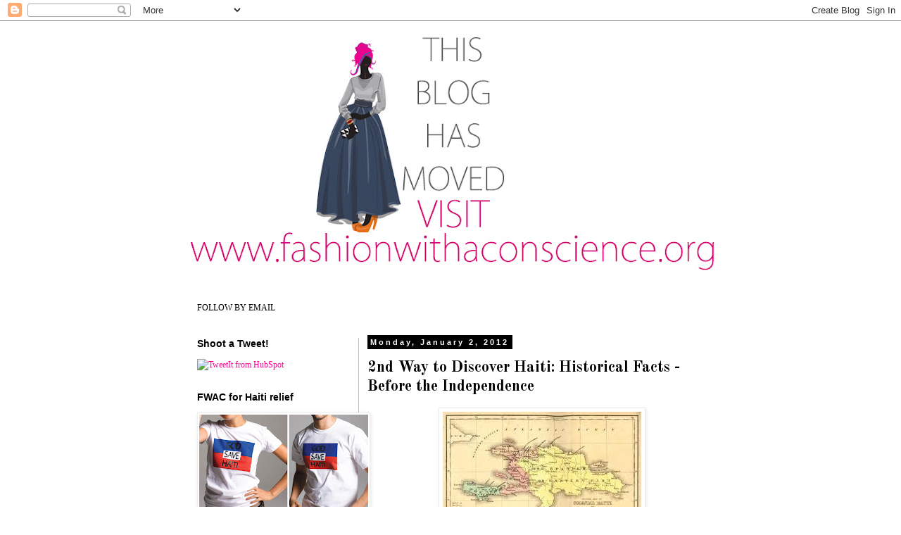

--- FILE ---
content_type: text/html; charset=UTF-8
request_url: http://blog.fashionwithaconscience.org/2012/01/2nd-way-to-discover-haiti-historical.html
body_size: 15458
content:
<!DOCTYPE html>
<html class='v2' dir='ltr' lang='en-US'>
<head>
<link href='https://www.blogger.com/static/v1/widgets/335934321-css_bundle_v2.css' rel='stylesheet' type='text/css'/>
<meta content='width=1100' name='viewport'/>
<meta content='text/html; charset=UTF-8' http-equiv='Content-Type'/>
<meta content='blogger' name='generator'/>
<link href='http://blog.fashionwithaconscience.org/favicon.ico' rel='icon' type='image/x-icon'/>
<link href='http://blog.fashionwithaconscience.org/2012/01/2nd-way-to-discover-haiti-historical.html' rel='canonical'/>
<link rel="alternate" type="application/atom+xml" title="Fashion With A Conscience has moved. Visit www.fashionwithaconscience.org - Atom" href="http://blog.fashionwithaconscience.org/feeds/posts/default" />
<link rel="alternate" type="application/rss+xml" title="Fashion With A Conscience has moved. Visit www.fashionwithaconscience.org - RSS" href="http://blog.fashionwithaconscience.org/feeds/posts/default?alt=rss" />
<link rel="service.post" type="application/atom+xml" title="Fashion With A Conscience has moved. Visit www.fashionwithaconscience.org - Atom" href="https://www.blogger.com/feeds/8251417079596401212/posts/default" />

<link rel="alternate" type="application/atom+xml" title="Fashion With A Conscience has moved. Visit www.fashionwithaconscience.org - Atom" href="http://blog.fashionwithaconscience.org/feeds/2396164219582147833/comments/default" />
<!--Can't find substitution for tag [blog.ieCssRetrofitLinks]-->
<link href='https://blogger.googleusercontent.com/img/b/R29vZ2xl/AVvXsEh7WgWMI4BT_ElSRR-rXbNQcXejFiNtt9pFWUkadko8RrNFHY5IK6q_Q1sROZznR84hmvEkX2G-UGt3fbgz08wUTSL-Oc8wgYUaxn9Oh-JrMuLfqQGfLhIEuSCBgcn8W-7f_6Hgul3ZGxW4/s400/images-5.jpeg' rel='image_src'/>
<meta content='http://blog.fashionwithaconscience.org/2012/01/2nd-way-to-discover-haiti-historical.html' property='og:url'/>
<meta content='2nd Way to Discover Haiti: Historical Facts - Before the Independence' property='og:title'/>
<meta content='   Did you know?  - Haiti was once a French colony (1659-1804) called Saint-Domingue on the island of Hispaniola.  - In 1789 Saint-Domingue ...' property='og:description'/>
<meta content='https://blogger.googleusercontent.com/img/b/R29vZ2xl/AVvXsEh7WgWMI4BT_ElSRR-rXbNQcXejFiNtt9pFWUkadko8RrNFHY5IK6q_Q1sROZznR84hmvEkX2G-UGt3fbgz08wUTSL-Oc8wgYUaxn9Oh-JrMuLfqQGfLhIEuSCBgcn8W-7f_6Hgul3ZGxW4/w1200-h630-p-k-no-nu/images-5.jpeg' property='og:image'/>
<title>Fashion With A Conscience has moved. Visit www.fashionwithaconscience.org: 2nd Way to Discover Haiti: Historical Facts - Before the Independence</title>
<style type='text/css'>@font-face{font-family:'Old Standard TT';font-style:normal;font-weight:700;font-display:swap;src:url(//fonts.gstatic.com/s/oldstandardtt/v22/MwQrbh3o1vLImiwAVvYawgcf2eVWEX-tRlZfTc4PlJz5.woff2)format('woff2');unicode-range:U+0460-052F,U+1C80-1C8A,U+20B4,U+2DE0-2DFF,U+A640-A69F,U+FE2E-FE2F;}@font-face{font-family:'Old Standard TT';font-style:normal;font-weight:700;font-display:swap;src:url(//fonts.gstatic.com/s/oldstandardtt/v22/MwQrbh3o1vLImiwAVvYawgcf2eVWEX-tT1ZfTc4PlJz5.woff2)format('woff2');unicode-range:U+0301,U+0400-045F,U+0490-0491,U+04B0-04B1,U+2116;}@font-face{font-family:'Old Standard TT';font-style:normal;font-weight:700;font-display:swap;src:url(//fonts.gstatic.com/s/oldstandardtt/v22/MwQrbh3o1vLImiwAVvYawgcf2eVWEX-tRFZfTc4PlJz5.woff2)format('woff2');unicode-range:U+0102-0103,U+0110-0111,U+0128-0129,U+0168-0169,U+01A0-01A1,U+01AF-01B0,U+0300-0301,U+0303-0304,U+0308-0309,U+0323,U+0329,U+1EA0-1EF9,U+20AB;}@font-face{font-family:'Old Standard TT';font-style:normal;font-weight:700;font-display:swap;src:url(//fonts.gstatic.com/s/oldstandardtt/v22/MwQrbh3o1vLImiwAVvYawgcf2eVWEX-tRVZfTc4PlJz5.woff2)format('woff2');unicode-range:U+0100-02BA,U+02BD-02C5,U+02C7-02CC,U+02CE-02D7,U+02DD-02FF,U+0304,U+0308,U+0329,U+1D00-1DBF,U+1E00-1E9F,U+1EF2-1EFF,U+2020,U+20A0-20AB,U+20AD-20C0,U+2113,U+2C60-2C7F,U+A720-A7FF;}@font-face{font-family:'Old Standard TT';font-style:normal;font-weight:700;font-display:swap;src:url(//fonts.gstatic.com/s/oldstandardtt/v22/MwQrbh3o1vLImiwAVvYawgcf2eVWEX-tS1ZfTc4PlA.woff2)format('woff2');unicode-range:U+0000-00FF,U+0131,U+0152-0153,U+02BB-02BC,U+02C6,U+02DA,U+02DC,U+0304,U+0308,U+0329,U+2000-206F,U+20AC,U+2122,U+2191,U+2193,U+2212,U+2215,U+FEFF,U+FFFD;}</style>
<style id='page-skin-1' type='text/css'><!--
/*
-----------------------------------------------
Blogger Template Style
Name:     Simple
Designer: Blogger
URL:      www.blogger.com
----------------------------------------------- */
/* Content
----------------------------------------------- */
body {
font: normal normal 12px Georgia, Utopia, 'Palatino Linotype', Palatino, serif;
color: #000000;
background: #ffffff none repeat scroll top left;
padding: 0 0 0 0;
}
html body .region-inner {
min-width: 0;
max-width: 100%;
width: auto;
}
h2 {
font-size: 22px;
}
a:link {
text-decoration:none;
color: #ff0094;
}
a:visited {
text-decoration:none;
color: #888888;
}
a:hover {
text-decoration:underline;
color: #33aaff;
}
.body-fauxcolumn-outer .fauxcolumn-inner {
background: transparent none repeat scroll top left;
_background-image: none;
}
.body-fauxcolumn-outer .cap-top {
position: absolute;
z-index: 1;
height: 400px;
width: 100%;
}
.body-fauxcolumn-outer .cap-top .cap-left {
width: 100%;
background: transparent none repeat-x scroll top left;
_background-image: none;
}
.content-outer {
-moz-box-shadow: 0 0 0 rgba(0, 0, 0, .15);
-webkit-box-shadow: 0 0 0 rgba(0, 0, 0, .15);
-goog-ms-box-shadow: 0 0 0 #333333;
box-shadow: 0 0 0 rgba(0, 0, 0, .15);
margin-bottom: 1px;
}
.content-inner {
padding: 10px 40px;
}
.content-inner {
background-color: #ffffff;
}
/* Header
----------------------------------------------- */
.header-outer {
background: #000000 none repeat-x scroll 0 -400px;
_background-image: none;
}
.Header h1 {
font: normal normal 40px 'Trebuchet MS',Trebuchet,Verdana,sans-serif;
color: #ff8832;
text-shadow: 0 0 0 rgba(0, 0, 0, .2);
}
.Header h1 a {
color: #ff8832;
}
.Header .description {
font-size: 18px;
color: #000000;
}
.header-inner .Header .titlewrapper {
padding: 22px 0;
}
.header-inner .Header .descriptionwrapper {
padding: 0 0;
}
/* Tabs
----------------------------------------------- */
.tabs-inner .section:first-child {
border-top: 0 solid #000000;
}
.tabs-inner .section:first-child ul {
margin-top: -1px;
border-top: 1px solid #000000;
border-left: 1px solid #000000;
border-right: 1px solid #000000;
}
.tabs-inner .widget ul {
background: transparent none repeat-x scroll 0 -800px;
_background-image: none;
border-bottom: 1px solid #000000;
margin-top: 0;
margin-left: -30px;
margin-right: -30px;
}
.tabs-inner .widget li a {
display: inline-block;
padding: .6em 1em;
font: normal normal 12px Georgia, Utopia, 'Palatino Linotype', Palatino, serif;
color: #000000;
border-left: 1px solid #ffffff;
border-right: 1px solid #000000;
}
.tabs-inner .widget li:first-child a {
border-left: none;
}
.tabs-inner .widget li.selected a, .tabs-inner .widget li a:hover {
color: #ff0094;
background-color: #dddddd;
text-decoration: none;
}
/* Columns
----------------------------------------------- */
.main-outer {
border-top: 0 solid #bebebe;
}
.fauxcolumn-left-outer .fauxcolumn-inner {
border-right: 1px solid #bebebe;
}
.fauxcolumn-right-outer .fauxcolumn-inner {
border-left: 1px solid #bebebe;
}
/* Headings
----------------------------------------------- */
div.widget > h2,
div.widget h2.title {
margin: 0 0 1em 0;
font: normal bold 14px Impact, sans-serif;
color: #000000;
}
/* Widgets
----------------------------------------------- */
.widget .zippy {
color: #ff0094;
text-shadow: 2px 2px 1px rgba(0, 0, 0, .1);
}
.widget .popular-posts ul {
list-style: none;
}
/* Posts
----------------------------------------------- */
h2.date-header {
font: normal bold 11px Arial, Tahoma, Helvetica, FreeSans, sans-serif;
}
.date-header span {
background-color: #000000;
color: #ffffff;
padding: 0.4em;
letter-spacing: 3px;
margin: inherit;
}
.main-inner {
padding-top: 35px;
padding-bottom: 65px;
}
.main-inner .column-center-inner {
padding: 0 0;
}
.main-inner .column-center-inner .section {
margin: 0 1em;
}
.post {
margin: 0 0 45px 0;
}
h3.post-title, .comments h4 {
font: normal bold 22px Old Standard TT;
margin: .75em 0 0;
}
.post-body {
font-size: 110%;
line-height: 1.4;
position: relative;
}
.post-body img, .post-body .tr-caption-container, .Profile img, .Image img,
.BlogList .item-thumbnail img {
padding: 2px;
background: #ffffff;
border: 1px solid #eeeeee;
-moz-box-shadow: 1px 1px 5px rgba(0, 0, 0, .1);
-webkit-box-shadow: 1px 1px 5px rgba(0, 0, 0, .1);
box-shadow: 1px 1px 5px rgba(0, 0, 0, .1);
}
.post-body img, .post-body .tr-caption-container {
padding: 5px;
}
.post-body .tr-caption-container {
color: #000000;
}
.post-body .tr-caption-container img {
padding: 0;
background: transparent;
border: none;
-moz-box-shadow: 0 0 0 rgba(0, 0, 0, .1);
-webkit-box-shadow: 0 0 0 rgba(0, 0, 0, .1);
box-shadow: 0 0 0 rgba(0, 0, 0, .1);
}
.post-header {
margin: 0 0 1.5em;
line-height: 1.6;
font-size: 90%;
}
.post-footer {
margin: 20px -2px 0;
padding: 5px 10px;
color: #dddddd;
background-color: #888888;
border-bottom: 1px solid #eeeeee;
line-height: 1.6;
font-size: 90%;
}
#comments .comment-author {
padding-top: 1.5em;
border-top: 1px solid #bebebe;
background-position: 0 1.5em;
}
#comments .comment-author:first-child {
padding-top: 0;
border-top: none;
}
.avatar-image-container {
margin: .2em 0 0;
}
#comments .avatar-image-container img {
border: 1px solid #eeeeee;
}
/* Comments
----------------------------------------------- */
.comments .comments-content .icon.blog-author {
background-repeat: no-repeat;
background-image: url([data-uri]);
}
.comments .comments-content .loadmore a {
border-top: 1px solid #ff0094;
border-bottom: 1px solid #ff0094;
}
.comments .comment-thread.inline-thread {
background-color: #888888;
}
.comments .continue {
border-top: 2px solid #ff0094;
}
/* Accents
---------------------------------------------- */
.section-columns td.columns-cell {
border-left: 1px solid #bebebe;
}
.blog-pager {
background: transparent url(http://www.blogblog.com/1kt/simple/paging_dot.png) repeat-x scroll top center;
}
.blog-pager-older-link, .home-link,
.blog-pager-newer-link {
background-color: #ffffff;
padding: 5px;
}
.footer-outer {
border-top: 1px dashed #bbbbbb;
}
/* Mobile
----------------------------------------------- */
body.mobile  {
background-size: auto;
}
.mobile .body-fauxcolumn-outer {
background: transparent none repeat scroll top left;
}
.mobile .body-fauxcolumn-outer .cap-top {
background-size: 100% auto;
}
.mobile .content-outer {
-webkit-box-shadow: 0 0 3px rgba(0, 0, 0, .15);
box-shadow: 0 0 3px rgba(0, 0, 0, .15);
}
.mobile .tabs-inner .widget ul {
margin-left: 0;
margin-right: 0;
}
.mobile .post {
margin: 0;
}
.mobile .main-inner .column-center-inner .section {
margin: 0;
}
.mobile .date-header span {
padding: 0.1em 10px;
margin: 0 -10px;
}
.mobile h3.post-title {
margin: 0;
}
.mobile .blog-pager {
background: transparent none no-repeat scroll top center;
}
.mobile .footer-outer {
border-top: none;
}
.mobile .main-inner, .mobile .footer-inner {
background-color: #ffffff;
}
.mobile-index-contents {
color: #000000;
}
.mobile-link-button {
background-color: #ff0094;
}
.mobile-link-button a:link, .mobile-link-button a:visited {
color: #ff0094;
}
.mobile .tabs-inner .section:first-child {
border-top: none;
}
.mobile .tabs-inner .PageList .widget-content {
background-color: #dddddd;
color: #ff0094;
border-top: 1px solid #000000;
border-bottom: 1px solid #000000;
}
.mobile .tabs-inner .PageList .widget-content .pagelist-arrow {
border-left: 1px solid #000000;
}

--></style>
<style id='template-skin-1' type='text/css'><!--
body {
min-width: 860px;
}
.content-outer, .content-fauxcolumn-outer, .region-inner {
min-width: 860px;
max-width: 860px;
_width: 860px;
}
.main-inner .columns {
padding-left: 260px;
padding-right: 0px;
}
.main-inner .fauxcolumn-center-outer {
left: 260px;
right: 0px;
/* IE6 does not respect left and right together */
_width: expression(this.parentNode.offsetWidth -
parseInt("260px") -
parseInt("0px") + 'px');
}
.main-inner .fauxcolumn-left-outer {
width: 260px;
}
.main-inner .fauxcolumn-right-outer {
width: 0px;
}
.main-inner .column-left-outer {
width: 260px;
right: 100%;
margin-left: -260px;
}
.main-inner .column-right-outer {
width: 0px;
margin-right: -0px;
}
#layout {
min-width: 0;
}
#layout .content-outer {
min-width: 0;
width: 800px;
}
#layout .region-inner {
min-width: 0;
width: auto;
}
body#layout div.add_widget {
padding: 8px;
}
body#layout div.add_widget a {
margin-left: 32px;
}
--></style>
<link href='https://www.blogger.com/dyn-css/authorization.css?targetBlogID=8251417079596401212&amp;zx=a87ddcc7-7049-4858-8d1d-70561d7afed5' media='none' onload='if(media!=&#39;all&#39;)media=&#39;all&#39;' rel='stylesheet'/><noscript><link href='https://www.blogger.com/dyn-css/authorization.css?targetBlogID=8251417079596401212&amp;zx=a87ddcc7-7049-4858-8d1d-70561d7afed5' rel='stylesheet'/></noscript>
<meta name='google-adsense-platform-account' content='ca-host-pub-1556223355139109'/>
<meta name='google-adsense-platform-domain' content='blogspot.com'/>

<!-- data-ad-client=ca-pub-9128852826709765 -->

</head>
<body class='loading variant-simplysimple'>
<div class='navbar section' id='navbar' name='Navbar'><div class='widget Navbar' data-version='1' id='Navbar1'><script type="text/javascript">
    function setAttributeOnload(object, attribute, val) {
      if(window.addEventListener) {
        window.addEventListener('load',
          function(){ object[attribute] = val; }, false);
      } else {
        window.attachEvent('onload', function(){ object[attribute] = val; });
      }
    }
  </script>
<div id="navbar-iframe-container"></div>
<script type="text/javascript" src="https://apis.google.com/js/platform.js"></script>
<script type="text/javascript">
      gapi.load("gapi.iframes:gapi.iframes.style.bubble", function() {
        if (gapi.iframes && gapi.iframes.getContext) {
          gapi.iframes.getContext().openChild({
              url: 'https://www.blogger.com/navbar/8251417079596401212?po\x3d2396164219582147833\x26origin\x3dhttp://blog.fashionwithaconscience.org',
              where: document.getElementById("navbar-iframe-container"),
              id: "navbar-iframe"
          });
        }
      });
    </script><script type="text/javascript">
(function() {
var script = document.createElement('script');
script.type = 'text/javascript';
script.src = '//pagead2.googlesyndication.com/pagead/js/google_top_exp.js';
var head = document.getElementsByTagName('head')[0];
if (head) {
head.appendChild(script);
}})();
</script>
</div></div>
<div class='body-fauxcolumns'>
<div class='fauxcolumn-outer body-fauxcolumn-outer'>
<div class='cap-top'>
<div class='cap-left'></div>
<div class='cap-right'></div>
</div>
<div class='fauxborder-left'>
<div class='fauxborder-right'></div>
<div class='fauxcolumn-inner'>
</div>
</div>
<div class='cap-bottom'>
<div class='cap-left'></div>
<div class='cap-right'></div>
</div>
</div>
</div>
<div class='content'>
<div class='content-fauxcolumns'>
<div class='fauxcolumn-outer content-fauxcolumn-outer'>
<div class='cap-top'>
<div class='cap-left'></div>
<div class='cap-right'></div>
</div>
<div class='fauxborder-left'>
<div class='fauxborder-right'></div>
<div class='fauxcolumn-inner'>
</div>
</div>
<div class='cap-bottom'>
<div class='cap-left'></div>
<div class='cap-right'></div>
</div>
</div>
</div>
<div class='content-outer'>
<div class='content-cap-top cap-top'>
<div class='cap-left'></div>
<div class='cap-right'></div>
</div>
<div class='fauxborder-left content-fauxborder-left'>
<div class='fauxborder-right content-fauxborder-right'></div>
<div class='content-inner'>
<header>
<div class='header-outer'>
<div class='header-cap-top cap-top'>
<div class='cap-left'></div>
<div class='cap-right'></div>
</div>
<div class='fauxborder-left header-fauxborder-left'>
<div class='fauxborder-right header-fauxborder-right'></div>
<div class='region-inner header-inner'>
<div class='header section' id='header' name='Header'><div class='widget Header' data-version='1' id='Header2'>
<div id='header-inner'>
<a href='http://blog.fashionwithaconscience.org/' style='display: block'>
<img alt='Fashion With A Conscience has moved. Visit www.fashionwithaconscience.org' height='359px; ' id='Header2_headerimg' src='https://blogger.googleusercontent.com/img/b/R29vZ2xl/AVvXsEjP-RpS0HwzTlgHTcZYb2Q0Vz0bjhhbuD5KJBOu9mlqvNng5c0cD-2DSsvsFmRLKDNvUSaG59ySmaSTdIqiGcy9wl40V5XZZPf_lWupfskjiskbEwAk2rTQfKEpbgcgTteVCmXoqq4aBvI/s780/This+blog+has+moved.jpg' style='display: block' width='780px; '/>
</a>
</div>
</div></div>
</div>
</div>
<div class='header-cap-bottom cap-bottom'>
<div class='cap-left'></div>
<div class='cap-right'></div>
</div>
</div>
</header>
<div class='tabs-outer'>
<div class='tabs-cap-top cap-top'>
<div class='cap-left'></div>
<div class='cap-right'></div>
</div>
<div class='fauxborder-left tabs-fauxborder-left'>
<div class='fauxborder-right tabs-fauxborder-right'></div>
<div class='region-inner tabs-inner'>
<div class='tabs no-items section' id='crosscol' name='Cross-Column'></div>
<div class='tabs section' id='crosscol-overflow' name='Cross-Column 2'><div class='widget Text' data-version='1' id='Text7'>
<div class='widget-content'>
FOLLOW BY EMAIL
</div>
<div class='clear'></div>
</div></div>
</div>
</div>
<div class='tabs-cap-bottom cap-bottom'>
<div class='cap-left'></div>
<div class='cap-right'></div>
</div>
</div>
<div class='main-outer'>
<div class='main-cap-top cap-top'>
<div class='cap-left'></div>
<div class='cap-right'></div>
</div>
<div class='fauxborder-left main-fauxborder-left'>
<div class='fauxborder-right main-fauxborder-right'></div>
<div class='region-inner main-inner'>
<div class='columns fauxcolumns'>
<div class='fauxcolumn-outer fauxcolumn-center-outer'>
<div class='cap-top'>
<div class='cap-left'></div>
<div class='cap-right'></div>
</div>
<div class='fauxborder-left'>
<div class='fauxborder-right'></div>
<div class='fauxcolumn-inner'>
</div>
</div>
<div class='cap-bottom'>
<div class='cap-left'></div>
<div class='cap-right'></div>
</div>
</div>
<div class='fauxcolumn-outer fauxcolumn-left-outer'>
<div class='cap-top'>
<div class='cap-left'></div>
<div class='cap-right'></div>
</div>
<div class='fauxborder-left'>
<div class='fauxborder-right'></div>
<div class='fauxcolumn-inner'>
</div>
</div>
<div class='cap-bottom'>
<div class='cap-left'></div>
<div class='cap-right'></div>
</div>
</div>
<div class='fauxcolumn-outer fauxcolumn-right-outer'>
<div class='cap-top'>
<div class='cap-left'></div>
<div class='cap-right'></div>
</div>
<div class='fauxborder-left'>
<div class='fauxborder-right'></div>
<div class='fauxcolumn-inner'>
</div>
</div>
<div class='cap-bottom'>
<div class='cap-left'></div>
<div class='cap-right'></div>
</div>
</div>
<!-- corrects IE6 width calculation -->
<div class='columns-inner'>
<div class='column-center-outer'>
<div class='column-center-inner'>
<div class='main section' id='main' name='Main'><div class='widget Blog' data-version='1' id='Blog1'>
<div class='blog-posts hfeed'>

          <div class="date-outer">
        
<h2 class='date-header'><span>Monday, January 2, 2012</span></h2>

          <div class="date-posts">
        
<div class='post-outer'>
<div class='post hentry uncustomized-post-template' itemprop='blogPost' itemscope='itemscope' itemtype='http://schema.org/BlogPosting'>
<meta content='https://blogger.googleusercontent.com/img/b/R29vZ2xl/AVvXsEh7WgWMI4BT_ElSRR-rXbNQcXejFiNtt9pFWUkadko8RrNFHY5IK6q_Q1sROZznR84hmvEkX2G-UGt3fbgz08wUTSL-Oc8wgYUaxn9Oh-JrMuLfqQGfLhIEuSCBgcn8W-7f_6Hgul3ZGxW4/s400/images-5.jpeg' itemprop='image_url'/>
<meta content='8251417079596401212' itemprop='blogId'/>
<meta content='2396164219582147833' itemprop='postId'/>
<a name='2396164219582147833'></a>
<h3 class='post-title entry-title' itemprop='name'>
2nd Way to Discover Haiti: Historical Facts - Before the Independence
</h3>
<div class='post-header'>
<div class='post-header-line-1'></div>
</div>
<div class='post-body entry-content' id='post-body-2396164219582147833' itemprop='description articleBody'>
<a href="https://blogger.googleusercontent.com/img/b/R29vZ2xl/AVvXsEh7WgWMI4BT_ElSRR-rXbNQcXejFiNtt9pFWUkadko8RrNFHY5IK6q_Q1sROZznR84hmvEkX2G-UGt3fbgz08wUTSL-Oc8wgYUaxn9Oh-JrMuLfqQGfLhIEuSCBgcn8W-7f_6Hgul3ZGxW4/s1600/images-5.jpeg" onblur="try {parent.deselectBloggerImageGracefully();} catch(e) {}"><img alt="" border="0" id="BLOGGER_PHOTO_ID_5693507907053335474" src="https://blogger.googleusercontent.com/img/b/R29vZ2xl/AVvXsEh7WgWMI4BT_ElSRR-rXbNQcXejFiNtt9pFWUkadko8RrNFHY5IK6q_Q1sROZznR84hmvEkX2G-UGt3fbgz08wUTSL-Oc8wgYUaxn9Oh-JrMuLfqQGfLhIEuSCBgcn8W-7f_6Hgul3ZGxW4/s400/images-5.jpeg" style="display:block; margin:0px auto 10px; text-align:center;cursor:pointer; cursor:hand;width: 282px; height: 179px;" /></a>
<div style="text-align: center;"><span class="Apple-style-span"   style="font-family:georgia;font-size:180%;"><b>
</b></span></div><div><span class="Apple-style-span"   style="font-family:georgia;font-size:100%;">
</span></div><div><span class="Apple-style-span"   style="font-family:georgia;font-size:100%;"><b>Did you know?</b></span></div><div><span class="Apple-style-span"   style="font-family:georgia;font-size:100%;">
</span><p></p><p><span class="Apple-style-span"   style="font-family:georgia;font-size:100%;">- Haiti was once a French colony (1659-1804) called Saint-Domingue on the island of Hispaniola.</span></p></div><div><span class="Apple-style-span"   style="font-family:georgia;font-size:100%;">
</span><p></p><p><span class="Apple-style-span"   style="font-family:georgia;font-size:100%;"><span class="Apple-style-span" style="line-height: 19px; ">- </span><span class="Apple-style-span" style="line-height: 19px; ">In 1789 Saint-Domingue produced 60 percent of the world's coffee and 40 percent of the world's sugar imported by France and Britain. </span></span></p></div><div><span class="Apple-style-span"   style="font-family:georgia;font-size:100%;"><span class="Apple-style-span" style="line-height: 19px; ">
</span></span><p></p><p><span class="Apple-style-span"   style="font-family:georgia;font-size:100%;"><span class="Apple-style-span" style="line-height: 19px; ">- The white planters were outnumbered by the black slaves working for them ten to one. Because of this disparity they were constantly afraid the slaves would rebel. </span></span></p></div><div><span class="Apple-style-span"   style="font-family:georgia;font-size:100%;">
</span><p></p><p><span class="Apple-style-span"   style="font-family:georgia;font-size:100%;">- <span class="Apple-style-span" style="line-height: 19px; "> When slaves attempted to rebel through leaving the plantations or disobeying their masters, they were subjected to violence in the form of whippings, and more extreme torture such as castration or burning.</span></span></p></div><div><span class="Apple-style-span"   style="font-family:georgia;font-size:100%;"><span class="Apple-style-span" style="line-height: 19px;">
</span></span><p></p><p><span class="Apple-style-span" style="line-height: 19px; "><span class="Apple-style-span"   style="font-family:georgia;font-size:100%;">- The Haitian revolution eventually started in 1791 and by 1792 the slaves controlled a third of the island. </span></span></p></div><div><span class="Apple-style-span" style="line-height: 19px; "><span class="Apple-style-span"   style="font-family:georgia;font-size:100%;">
</span></span><p></p><p><span class="Apple-style-span"   style="font-family:georgia;font-size:100%;"><span class="Apple-style-span" style="line-height: 19px; ">- </span><span class="Apple-style-span" style="line-height: 19px; ">One of the most successful black commanders was Toussaint L'Ouverture, a self-educated former domestic slave.</span></span></p></div><div><span class="Apple-style-span" style="line-height: 19px; "><span class="Apple-style-span"   style="font-family:georgia;font-size:100%;">
</span></span><p></p><p><span class="Apple-style-span"   style="font-family:georgia;font-size:100%;"><span class="Apple-style-span" style="line-height: 19px; ">- </span><span class="Apple-style-span" style="line-height: 19px; ">On January 1, 1804, from the city of Gonaïves, Dessalines officially declared the former colony's independence, renaming it <b><i>Haiti</i></b>.</span></span></p></div>
<div style='clear: both;'></div>
</div>
<div class='post-footer'>
<div class='post-footer-line post-footer-line-1'>
<span class='post-author vcard'>
</span>
<span class='post-timestamp'>
at
<meta content='http://blog.fashionwithaconscience.org/2012/01/2nd-way-to-discover-haiti-historical.html' itemprop='url'/>
<a class='timestamp-link' href='http://blog.fashionwithaconscience.org/2012/01/2nd-way-to-discover-haiti-historical.html' rel='bookmark' title='permanent link'><abbr class='published' itemprop='datePublished' title='2012-01-02T13:08:00-05:00'>Monday, January 02, 2012</abbr></a>
</span>
<span class='post-comment-link'>
</span>
<span class='post-icons'>
<span class='item-action'>
<a href='https://www.blogger.com/email-post/8251417079596401212/2396164219582147833' title='Email Post'>
<img alt='' class='icon-action' height='13' src='https://resources.blogblog.com/img/icon18_email.gif' width='18'/>
</a>
</span>
<span class='item-control blog-admin pid-1465477448'>
<a href='https://www.blogger.com/post-edit.g?blogID=8251417079596401212&postID=2396164219582147833&from=pencil' title='Edit Post'>
<img alt='' class='icon-action' height='18' src='https://resources.blogblog.com/img/icon18_edit_allbkg.gif' width='18'/>
</a>
</span>
</span>
<div class='post-share-buttons goog-inline-block'>
</div>
</div>
<div class='post-footer-line post-footer-line-2'>
<span class='post-labels'>
Labels:
<a href='http://blog.fashionwithaconscience.org/search/label/12%20days%2012%20ways' rel='tag'>12 days 12 ways</a>,
<a href='http://blog.fashionwithaconscience.org/search/label/Haiti' rel='tag'>Haiti</a>,
<a href='http://blog.fashionwithaconscience.org/search/label/Haiti%20Earthquake' rel='tag'>Haiti Earthquake</a>
</span>
</div>
<div class='post-footer-line post-footer-line-3'>
<span class='post-location'>
</span>
</div>
</div>
</div>
<div class='comments' id='comments'>
<a name='comments'></a>
</div>
</div>

        </div></div>
      
</div>
<div class='blog-pager' id='blog-pager'>
<span id='blog-pager-newer-link'>
<a class='blog-pager-newer-link' href='http://blog.fashionwithaconscience.org/2012/01/3rd-way-to-discover-haiti-historical.html' id='Blog1_blog-pager-newer-link' title='Newer Post'>Newer Post</a>
</span>
<span id='blog-pager-older-link'>
<a class='blog-pager-older-link' href='http://blog.fashionwithaconscience.org/2012/01/1st-way-to-discover-haiti-happy.html' id='Blog1_blog-pager-older-link' title='Older Post'>Older Post</a>
</span>
<a class='home-link' href='http://blog.fashionwithaconscience.org/'>Home</a>
</div>
<div class='clear'></div>
<div class='post-feeds'>
</div>
</div><div class='widget Text' data-version='1' id='Text1'>
<h2 class='title'>Just a thought...</h2>
<div class='widget-content'>
<span style="font-weight: bold; "></span><strong><em><span style="font-size:85%;">"For beautiful eyes, look for the good in other; for beautiful lips, speak only words of kindness; and for poise, walk with the knowledge that you are never alone." </span></em></strong><br /><br /><strong><em><span style="font-size:85%;">- Audrey Hepburn</span></em></strong><br />
</div>
<div class='clear'></div>
</div><div class='widget BlogArchive' data-version='1' id='BlogArchive1'>
<h2>Blog Archive</h2>
<div class='widget-content'>
<div id='ArchiveList'>
<div id='BlogArchive1_ArchiveList'>
<ul class='hierarchy'>
<li class='archivedate expanded'>
<a class='toggle' href='javascript:void(0)'>
<span class='zippy toggle-open'>

        &#9660;&#160;
      
</span>
</a>
<a class='post-count-link' href='http://blog.fashionwithaconscience.org/2012/'>
2012
</a>
<span class='post-count' dir='ltr'>(26)</span>
<ul class='hierarchy'>
<li class='archivedate collapsed'>
<a class='toggle' href='javascript:void(0)'>
<span class='zippy'>

        &#9658;&#160;
      
</span>
</a>
<a class='post-count-link' href='http://blog.fashionwithaconscience.org/2012/03/'>
March
</a>
<span class='post-count' dir='ltr'>(1)</span>
</li>
</ul>
<ul class='hierarchy'>
<li class='archivedate collapsed'>
<a class='toggle' href='javascript:void(0)'>
<span class='zippy'>

        &#9658;&#160;
      
</span>
</a>
<a class='post-count-link' href='http://blog.fashionwithaconscience.org/2012/02/'>
February
</a>
<span class='post-count' dir='ltr'>(2)</span>
</li>
</ul>
<ul class='hierarchy'>
<li class='archivedate expanded'>
<a class='toggle' href='javascript:void(0)'>
<span class='zippy toggle-open'>

        &#9660;&#160;
      
</span>
</a>
<a class='post-count-link' href='http://blog.fashionwithaconscience.org/2012/01/'>
January
</a>
<span class='post-count' dir='ltr'>(23)</span>
<ul class='posts'>
<li><a href='http://blog.fashionwithaconscience.org/2012/01/street-thread-shoes.html'>Street Thread: The shoes!</a></li>
<li><a href='http://blog.fashionwithaconscience.org/2012/01/street-thread-guys.html'>Street Thread: The guys.</a></li>
<li><a href='http://blog.fashionwithaconscience.org/2012/01/just-thought.html'>Just a thought...</a></li>
<li><a href='http://blog.fashionwithaconscience.org/2012/01/street-thread-gals.html'>Street Thread: The gals!</a></li>
<li><a href='http://blog.fashionwithaconscience.org/2012/01/haaf2012-by-tara-nicole-moss-photos.html'>#HAAF2012 by Tara Nicole Moss (PHOTOS)</a></li>
<li><a href='http://blog.fashionwithaconscience.org/2012/01/farewell-to-icon-etta-james.html'>Farewell to an icon: Etta James</a></li>
<li><a href='http://blog.fashionwithaconscience.org/2012/01/hope-and-future-concert-by-africanspot.html'>&#39;Hope and A Future&#39; Concert by Afrikanspot (PHOTOS)</a></li>
<li><a href='http://blog.fashionwithaconscience.org/2012/01/to-be-black-or-not-to-be.html'>To be black or not to be?</a></li>
<li><a href='http://blog.fashionwithaconscience.org/2012/01/thank-you.html'>Thank you!</a></li>
<li><a href='http://blog.fashionwithaconscience.org/2012/01/happy-mlk-day.html'>Happy MLK day!</a></li>
<li><a href='http://blog.fashionwithaconscience.org/2012/01/12th-way-to-discover-haiti-you.html'>12th Way to Discover Haiti: You!</a></li>
<li><a href='http://blog.fashionwithaconscience.org/2012/01/11th-way-to-discover-haiti-literature.html'>11th Way to Discover Haiti: Literature</a></li>
<li><a href='http://blog.fashionwithaconscience.org/2012/01/10th-way-to-discover-haiti-young-haiti.html'>10th Way to Discover Haiti: A Young Haiti.</a></li>
<li><a href='http://blog.fashionwithaconscience.org/2012/01/9th-way-to-discover-haiti-s-culture.html'>9th Way to Discover Haiti &#39;s culture: Artistry</a></li>
<li><a href='http://blog.fashionwithaconscience.org/2012/01/bonus-12days12ways-giveaway-hope-and.html'>BONUS: #12days12ways GIVEAWAY!!! Hope and A Future...</a></li>
<li><a href='http://blog.fashionwithaconscience.org/2012/01/food.html'>7th Way to Discover Haiti: Food... Food... Food...</a></li>
<li><a href='http://blog.fashionwithaconscience.org/2012/01/6th-way-to-discover-haiti.html'>6th Way to Discover Haiti: Community2Community</a></li>
<li><a href='http://blog.fashionwithaconscience.org/2012/01/5th-way-to-discover-haiti-share-in.html'>5th Way to Discover Haiti: Share in their struggles</a></li>
<li><a href='http://blog.fashionwithaconscience.org/2012/01/4th-way-to-discover-haiti-remember.html'>4th Way to Discover Haiti: Remember the earthquake...</a></li>
<li><a href='http://blog.fashionwithaconscience.org/2012/01/3rd-way-to-discover-haiti-historical.html'>3rd Way to Discover Haiti: Historical Facts - Afte...</a></li>
<li><a href='http://blog.fashionwithaconscience.org/2012/01/2nd-way-to-discover-haiti-historical.html'>2nd Way to Discover Haiti: Historical Facts - Befo...</a></li>
<li><a href='http://blog.fashionwithaconscience.org/2012/01/1st-way-to-discover-haiti-happy.html'>1st Way to Discover Haiti: Happy Independence Day!!!</a></li>
<li><a href='http://blog.fashionwithaconscience.org/2012/01/happy-new-year.html'>Happy New Year!</a></li>
</ul>
</li>
</ul>
</li>
</ul>
<ul class='hierarchy'>
<li class='archivedate collapsed'>
<a class='toggle' href='javascript:void(0)'>
<span class='zippy'>

        &#9658;&#160;
      
</span>
</a>
<a class='post-count-link' href='http://blog.fashionwithaconscience.org/2011/'>
2011
</a>
<span class='post-count' dir='ltr'>(404)</span>
<ul class='hierarchy'>
<li class='archivedate collapsed'>
<a class='toggle' href='javascript:void(0)'>
<span class='zippy'>

        &#9658;&#160;
      
</span>
</a>
<a class='post-count-link' href='http://blog.fashionwithaconscience.org/2011/12/'>
December
</a>
<span class='post-count' dir='ltr'>(26)</span>
</li>
</ul>
<ul class='hierarchy'>
<li class='archivedate collapsed'>
<a class='toggle' href='javascript:void(0)'>
<span class='zippy'>

        &#9658;&#160;
      
</span>
</a>
<a class='post-count-link' href='http://blog.fashionwithaconscience.org/2011/11/'>
November
</a>
<span class='post-count' dir='ltr'>(24)</span>
</li>
</ul>
<ul class='hierarchy'>
<li class='archivedate collapsed'>
<a class='toggle' href='javascript:void(0)'>
<span class='zippy'>

        &#9658;&#160;
      
</span>
</a>
<a class='post-count-link' href='http://blog.fashionwithaconscience.org/2011/10/'>
October
</a>
<span class='post-count' dir='ltr'>(31)</span>
</li>
</ul>
<ul class='hierarchy'>
<li class='archivedate collapsed'>
<a class='toggle' href='javascript:void(0)'>
<span class='zippy'>

        &#9658;&#160;
      
</span>
</a>
<a class='post-count-link' href='http://blog.fashionwithaconscience.org/2011/09/'>
September
</a>
<span class='post-count' dir='ltr'>(82)</span>
</li>
</ul>
<ul class='hierarchy'>
<li class='archivedate collapsed'>
<a class='toggle' href='javascript:void(0)'>
<span class='zippy'>

        &#9658;&#160;
      
</span>
</a>
<a class='post-count-link' href='http://blog.fashionwithaconscience.org/2011/08/'>
August
</a>
<span class='post-count' dir='ltr'>(34)</span>
</li>
</ul>
<ul class='hierarchy'>
<li class='archivedate collapsed'>
<a class='toggle' href='javascript:void(0)'>
<span class='zippy'>

        &#9658;&#160;
      
</span>
</a>
<a class='post-count-link' href='http://blog.fashionwithaconscience.org/2011/07/'>
July
</a>
<span class='post-count' dir='ltr'>(39)</span>
</li>
</ul>
<ul class='hierarchy'>
<li class='archivedate collapsed'>
<a class='toggle' href='javascript:void(0)'>
<span class='zippy'>

        &#9658;&#160;
      
</span>
</a>
<a class='post-count-link' href='http://blog.fashionwithaconscience.org/2011/06/'>
June
</a>
<span class='post-count' dir='ltr'>(39)</span>
</li>
</ul>
<ul class='hierarchy'>
<li class='archivedate collapsed'>
<a class='toggle' href='javascript:void(0)'>
<span class='zippy'>

        &#9658;&#160;
      
</span>
</a>
<a class='post-count-link' href='http://blog.fashionwithaconscience.org/2011/05/'>
May
</a>
<span class='post-count' dir='ltr'>(23)</span>
</li>
</ul>
<ul class='hierarchy'>
<li class='archivedate collapsed'>
<a class='toggle' href='javascript:void(0)'>
<span class='zippy'>

        &#9658;&#160;
      
</span>
</a>
<a class='post-count-link' href='http://blog.fashionwithaconscience.org/2011/04/'>
April
</a>
<span class='post-count' dir='ltr'>(24)</span>
</li>
</ul>
<ul class='hierarchy'>
<li class='archivedate collapsed'>
<a class='toggle' href='javascript:void(0)'>
<span class='zippy'>

        &#9658;&#160;
      
</span>
</a>
<a class='post-count-link' href='http://blog.fashionwithaconscience.org/2011/03/'>
March
</a>
<span class='post-count' dir='ltr'>(35)</span>
</li>
</ul>
<ul class='hierarchy'>
<li class='archivedate collapsed'>
<a class='toggle' href='javascript:void(0)'>
<span class='zippy'>

        &#9658;&#160;
      
</span>
</a>
<a class='post-count-link' href='http://blog.fashionwithaconscience.org/2011/02/'>
February
</a>
<span class='post-count' dir='ltr'>(39)</span>
</li>
</ul>
<ul class='hierarchy'>
<li class='archivedate collapsed'>
<a class='toggle' href='javascript:void(0)'>
<span class='zippy'>

        &#9658;&#160;
      
</span>
</a>
<a class='post-count-link' href='http://blog.fashionwithaconscience.org/2011/01/'>
January
</a>
<span class='post-count' dir='ltr'>(8)</span>
</li>
</ul>
</li>
</ul>
<ul class='hierarchy'>
<li class='archivedate collapsed'>
<a class='toggle' href='javascript:void(0)'>
<span class='zippy'>

        &#9658;&#160;
      
</span>
</a>
<a class='post-count-link' href='http://blog.fashionwithaconscience.org/2010/'>
2010
</a>
<span class='post-count' dir='ltr'>(213)</span>
<ul class='hierarchy'>
<li class='archivedate collapsed'>
<a class='toggle' href='javascript:void(0)'>
<span class='zippy'>

        &#9658;&#160;
      
</span>
</a>
<a class='post-count-link' href='http://blog.fashionwithaconscience.org/2010/12/'>
December
</a>
<span class='post-count' dir='ltr'>(15)</span>
</li>
</ul>
<ul class='hierarchy'>
<li class='archivedate collapsed'>
<a class='toggle' href='javascript:void(0)'>
<span class='zippy'>

        &#9658;&#160;
      
</span>
</a>
<a class='post-count-link' href='http://blog.fashionwithaconscience.org/2010/11/'>
November
</a>
<span class='post-count' dir='ltr'>(15)</span>
</li>
</ul>
<ul class='hierarchy'>
<li class='archivedate collapsed'>
<a class='toggle' href='javascript:void(0)'>
<span class='zippy'>

        &#9658;&#160;
      
</span>
</a>
<a class='post-count-link' href='http://blog.fashionwithaconscience.org/2010/10/'>
October
</a>
<span class='post-count' dir='ltr'>(14)</span>
</li>
</ul>
<ul class='hierarchy'>
<li class='archivedate collapsed'>
<a class='toggle' href='javascript:void(0)'>
<span class='zippy'>

        &#9658;&#160;
      
</span>
</a>
<a class='post-count-link' href='http://blog.fashionwithaconscience.org/2010/09/'>
September
</a>
<span class='post-count' dir='ltr'>(13)</span>
</li>
</ul>
<ul class='hierarchy'>
<li class='archivedate collapsed'>
<a class='toggle' href='javascript:void(0)'>
<span class='zippy'>

        &#9658;&#160;
      
</span>
</a>
<a class='post-count-link' href='http://blog.fashionwithaconscience.org/2010/08/'>
August
</a>
<span class='post-count' dir='ltr'>(11)</span>
</li>
</ul>
<ul class='hierarchy'>
<li class='archivedate collapsed'>
<a class='toggle' href='javascript:void(0)'>
<span class='zippy'>

        &#9658;&#160;
      
</span>
</a>
<a class='post-count-link' href='http://blog.fashionwithaconscience.org/2010/07/'>
July
</a>
<span class='post-count' dir='ltr'>(14)</span>
</li>
</ul>
<ul class='hierarchy'>
<li class='archivedate collapsed'>
<a class='toggle' href='javascript:void(0)'>
<span class='zippy'>

        &#9658;&#160;
      
</span>
</a>
<a class='post-count-link' href='http://blog.fashionwithaconscience.org/2010/06/'>
June
</a>
<span class='post-count' dir='ltr'>(28)</span>
</li>
</ul>
<ul class='hierarchy'>
<li class='archivedate collapsed'>
<a class='toggle' href='javascript:void(0)'>
<span class='zippy'>

        &#9658;&#160;
      
</span>
</a>
<a class='post-count-link' href='http://blog.fashionwithaconscience.org/2010/05/'>
May
</a>
<span class='post-count' dir='ltr'>(21)</span>
</li>
</ul>
<ul class='hierarchy'>
<li class='archivedate collapsed'>
<a class='toggle' href='javascript:void(0)'>
<span class='zippy'>

        &#9658;&#160;
      
</span>
</a>
<a class='post-count-link' href='http://blog.fashionwithaconscience.org/2010/04/'>
April
</a>
<span class='post-count' dir='ltr'>(23)</span>
</li>
</ul>
<ul class='hierarchy'>
<li class='archivedate collapsed'>
<a class='toggle' href='javascript:void(0)'>
<span class='zippy'>

        &#9658;&#160;
      
</span>
</a>
<a class='post-count-link' href='http://blog.fashionwithaconscience.org/2010/03/'>
March
</a>
<span class='post-count' dir='ltr'>(31)</span>
</li>
</ul>
<ul class='hierarchy'>
<li class='archivedate collapsed'>
<a class='toggle' href='javascript:void(0)'>
<span class='zippy'>

        &#9658;&#160;
      
</span>
</a>
<a class='post-count-link' href='http://blog.fashionwithaconscience.org/2010/02/'>
February
</a>
<span class='post-count' dir='ltr'>(15)</span>
</li>
</ul>
<ul class='hierarchy'>
<li class='archivedate collapsed'>
<a class='toggle' href='javascript:void(0)'>
<span class='zippy'>

        &#9658;&#160;
      
</span>
</a>
<a class='post-count-link' href='http://blog.fashionwithaconscience.org/2010/01/'>
January
</a>
<span class='post-count' dir='ltr'>(13)</span>
</li>
</ul>
</li>
</ul>
<ul class='hierarchy'>
<li class='archivedate collapsed'>
<a class='toggle' href='javascript:void(0)'>
<span class='zippy'>

        &#9658;&#160;
      
</span>
</a>
<a class='post-count-link' href='http://blog.fashionwithaconscience.org/2009/'>
2009
</a>
<span class='post-count' dir='ltr'>(133)</span>
<ul class='hierarchy'>
<li class='archivedate collapsed'>
<a class='toggle' href='javascript:void(0)'>
<span class='zippy'>

        &#9658;&#160;
      
</span>
</a>
<a class='post-count-link' href='http://blog.fashionwithaconscience.org/2009/12/'>
December
</a>
<span class='post-count' dir='ltr'>(14)</span>
</li>
</ul>
<ul class='hierarchy'>
<li class='archivedate collapsed'>
<a class='toggle' href='javascript:void(0)'>
<span class='zippy'>

        &#9658;&#160;
      
</span>
</a>
<a class='post-count-link' href='http://blog.fashionwithaconscience.org/2009/11/'>
November
</a>
<span class='post-count' dir='ltr'>(17)</span>
</li>
</ul>
<ul class='hierarchy'>
<li class='archivedate collapsed'>
<a class='toggle' href='javascript:void(0)'>
<span class='zippy'>

        &#9658;&#160;
      
</span>
</a>
<a class='post-count-link' href='http://blog.fashionwithaconscience.org/2009/10/'>
October
</a>
<span class='post-count' dir='ltr'>(9)</span>
</li>
</ul>
<ul class='hierarchy'>
<li class='archivedate collapsed'>
<a class='toggle' href='javascript:void(0)'>
<span class='zippy'>

        &#9658;&#160;
      
</span>
</a>
<a class='post-count-link' href='http://blog.fashionwithaconscience.org/2009/09/'>
September
</a>
<span class='post-count' dir='ltr'>(32)</span>
</li>
</ul>
<ul class='hierarchy'>
<li class='archivedate collapsed'>
<a class='toggle' href='javascript:void(0)'>
<span class='zippy'>

        &#9658;&#160;
      
</span>
</a>
<a class='post-count-link' href='http://blog.fashionwithaconscience.org/2009/08/'>
August
</a>
<span class='post-count' dir='ltr'>(3)</span>
</li>
</ul>
<ul class='hierarchy'>
<li class='archivedate collapsed'>
<a class='toggle' href='javascript:void(0)'>
<span class='zippy'>

        &#9658;&#160;
      
</span>
</a>
<a class='post-count-link' href='http://blog.fashionwithaconscience.org/2009/07/'>
July
</a>
<span class='post-count' dir='ltr'>(15)</span>
</li>
</ul>
<ul class='hierarchy'>
<li class='archivedate collapsed'>
<a class='toggle' href='javascript:void(0)'>
<span class='zippy'>

        &#9658;&#160;
      
</span>
</a>
<a class='post-count-link' href='http://blog.fashionwithaconscience.org/2009/06/'>
June
</a>
<span class='post-count' dir='ltr'>(22)</span>
</li>
</ul>
<ul class='hierarchy'>
<li class='archivedate collapsed'>
<a class='toggle' href='javascript:void(0)'>
<span class='zippy'>

        &#9658;&#160;
      
</span>
</a>
<a class='post-count-link' href='http://blog.fashionwithaconscience.org/2009/05/'>
May
</a>
<span class='post-count' dir='ltr'>(21)</span>
</li>
</ul>
</li>
</ul>
</div>
</div>
<div class='clear'></div>
</div>
</div></div>
</div>
</div>
<div class='column-left-outer'>
<div class='column-left-inner'>
<aside>
<div class='sidebar section' id='sidebar-left-1'><div class='widget HTML' data-version='1' id='HTML4'>
<h2 class='title'>Shoot a Tweet!</h2>
<div class='widget-content'>
<a href="
http://twitter.com/FashionWACNY">
<img border="0" target="_new" src="http://i36.tinypic.com/24fa26c.png" alt="TweetIt from HubSpot" title="" />
</a>
</div>
<div class='clear'></div>
</div><div class='widget Image' data-version='1' id='Image3'>
<h2>FWAC for Haiti relief</h2>
<div class='widget-content'>
<img alt='FWAC for Haiti relief' height='155' id='Image3_img' src='http://4.bp.blogspot.com/_2iPUXZh3_Ic/S4gCk1hiprI/AAAAAAAABcQ/xS73aMS2Ha4/S240/Haiti+tees+his+and+hers+copy.jpg' width='240'/>
<br/>
<span class='caption'>100% of proceeds go towards Haiti relief.</span>
</div>
<div class='clear'></div>
</div><div class='widget HTML' data-version='1' id='HTML2'>
<h2 class='title'>Purchase t-shirt here.</h2>
<div class='widget-content'>
<form action="https://www.paypal.com/cgi-bin/webscr" method="post">
<input type="hidden" name="cmd" value="_s-xclick" />
<table>
<tr><td><input type="hidden" name="on0" value="Sizes" />Sizes</td></tr><tr><td><select name="os0">
	<option value="Small" />Small $20.00 USD
	<option value="Medium" />Medium $20.00 USD
	<option value="Large" />Large $20.00 USD
	<option value="XL" />XL $20.00 USD
	<option value="XXL (men only)" />XXL (men only) $20.00 USD
</select> </td></tr>
<tr><td><input type="hidden" name="on1" value="Fit" />Fit</td></tr><tr><td><select name="os1">
	<option value="Male" />Male 
	<option value="Female" />Female 
</select> </td></tr>
</table>
<input type="hidden" name="currency_code" value="USD" />
<input type="hidden" name="encrypted" value="-----BEGIN [base64]/ikWvteR8bwniV462Z8yNGdp9qrVeWQpwumiwXZuMSanSzeTYqqNcDPkvqJawntCO5RB9+6fPyi4IcTNzrh72xewNdj5HRHHIWZMIKDELMAkGBSsOAwIaBQAwggHlBgkqhkiG9w0BBwEwFAYIKoZIhvcNAwcECEpmOo6Ph5PLgIIBwKMD7cZWl7YzsEjyLa9jH/KSuDIoZpxzeBy63AC391ZxkTbiTlqAX5jfFwpf4uiH6iyL0qo2MbL0m/J1juLa8lV6vrW5WMGiP89HMdC3w8NWgzksoV9ULG6zOE5hAGbDgTFCfSddWEcRfo7EggUKkgqjoBd/oaEzICFt4FRNnNLrkbx9No5newY7OCVCLP4stU1mr9QoESSdJaczEDDje3rMjVyhZxVINpmJAoq95rCp3LMUN0cgxKlkuB73qOP6pv8zg4fLFKwBnF46Mi+1h/2ycnuhGbzO8q9rCLVjdv2kNdm6XUtoHmkD1ufCv0dQFeWwYLrAkAH0u1gfMQ3CCANUwsc8J4bACc5dnQ+Y16H43z2xys+YrIIOfUXHPDu7wPqH4xE9LJR01JrbDY9iLHl9JAEhCKEhc5hCDMVjNTTRdmQ3k5rlO6Yewf9KRWLeXvvTl4xrOjYXwvk2b93/jEsmjWl5XqR1ZyDqrprlUwk6Q/M3hWkbZENTskK+D4fA8eHxSWo62lQkSbb+rMNs/[base64]/hJl66/RGqrj5rFb08sAABNTzDTiqqNpJeBsYs/[base64]/MA0GCSqGSIb3DQEBBQUAA4GBAIFfOlaagFrl71+jq6OKidbWFSE+Q4FqROvdgIONth+8kSK//Y/4ihuE4Ymvzn5ceE3S/[base64]/IhLs+RCGLEOizBZIQTvf/cORzRNL7dvR8CW21MVxXGh1YiDPmZR/vaKmVfnwslIFE4W1ZcN/e51xjp3orZJgF1LTp-----END PKCS7-----
" />
<input type="image" src="https://www.paypalobjects.com/en_US/i/btn/btn_buynowCC_LG.gif" border="0" name="submit" alt="PayPal - The safer, easier way to pay online!" />
<img alt="" border="0" src="https://www.paypalobjects.com/en_US/i/scr/pixel.gif" width="1" height="1" />
</form>
</div>
<div class='clear'></div>
</div><div class='widget Subscribe' data-version='1' id='Subscribe1'>
<div style='white-space:nowrap'>
<h2 class='title'>Subscribe to this blog</h2>
<div class='widget-content'>
<div class='subscribe-wrapper subscribe-type-POST'>
<div class='subscribe expanded subscribe-type-POST' id='SW_READER_LIST_Subscribe1POST' style='display:none;'>
<div class='top'>
<span class='inner' onclick='return(_SW_toggleReaderList(event, "Subscribe1POST"));'>
<img class='subscribe-dropdown-arrow' src='https://resources.blogblog.com/img/widgets/arrow_dropdown.gif'/>
<img align='absmiddle' alt='' border='0' class='feed-icon' src='https://resources.blogblog.com/img/icon_feed12.png'/>
Posts
</span>
<div class='feed-reader-links'>
<a class='feed-reader-link' href='https://www.netvibes.com/subscribe.php?url=http%3A%2F%2Fblog.fashionwithaconscience.org%2Ffeeds%2Fposts%2Fdefault' target='_blank'>
<img src='https://resources.blogblog.com/img/widgets/subscribe-netvibes.png'/>
</a>
<a class='feed-reader-link' href='https://add.my.yahoo.com/content?url=http%3A%2F%2Fblog.fashionwithaconscience.org%2Ffeeds%2Fposts%2Fdefault' target='_blank'>
<img src='https://resources.blogblog.com/img/widgets/subscribe-yahoo.png'/>
</a>
<a class='feed-reader-link' href='http://blog.fashionwithaconscience.org/feeds/posts/default' target='_blank'>
<img align='absmiddle' class='feed-icon' src='https://resources.blogblog.com/img/icon_feed12.png'/>
                  Atom
                </a>
</div>
</div>
<div class='bottom'></div>
</div>
<div class='subscribe' id='SW_READER_LIST_CLOSED_Subscribe1POST' onclick='return(_SW_toggleReaderList(event, "Subscribe1POST"));'>
<div class='top'>
<span class='inner'>
<img class='subscribe-dropdown-arrow' src='https://resources.blogblog.com/img/widgets/arrow_dropdown.gif'/>
<span onclick='return(_SW_toggleReaderList(event, "Subscribe1POST"));'>
<img align='absmiddle' alt='' border='0' class='feed-icon' src='https://resources.blogblog.com/img/icon_feed12.png'/>
Posts
</span>
</span>
</div>
<div class='bottom'></div>
</div>
</div>
<div class='subscribe-wrapper subscribe-type-PER_POST'>
<div class='subscribe expanded subscribe-type-PER_POST' id='SW_READER_LIST_Subscribe1PER_POST' style='display:none;'>
<div class='top'>
<span class='inner' onclick='return(_SW_toggleReaderList(event, "Subscribe1PER_POST"));'>
<img class='subscribe-dropdown-arrow' src='https://resources.blogblog.com/img/widgets/arrow_dropdown.gif'/>
<img align='absmiddle' alt='' border='0' class='feed-icon' src='https://resources.blogblog.com/img/icon_feed12.png'/>
Comments
</span>
<div class='feed-reader-links'>
<a class='feed-reader-link' href='https://www.netvibes.com/subscribe.php?url=http%3A%2F%2Fblog.fashionwithaconscience.org%2Ffeeds%2F2396164219582147833%2Fcomments%2Fdefault' target='_blank'>
<img src='https://resources.blogblog.com/img/widgets/subscribe-netvibes.png'/>
</a>
<a class='feed-reader-link' href='https://add.my.yahoo.com/content?url=http%3A%2F%2Fblog.fashionwithaconscience.org%2Ffeeds%2F2396164219582147833%2Fcomments%2Fdefault' target='_blank'>
<img src='https://resources.blogblog.com/img/widgets/subscribe-yahoo.png'/>
</a>
<a class='feed-reader-link' href='http://blog.fashionwithaconscience.org/feeds/2396164219582147833/comments/default' target='_blank'>
<img align='absmiddle' class='feed-icon' src='https://resources.blogblog.com/img/icon_feed12.png'/>
                  Atom
                </a>
</div>
</div>
<div class='bottom'></div>
</div>
<div class='subscribe' id='SW_READER_LIST_CLOSED_Subscribe1PER_POST' onclick='return(_SW_toggleReaderList(event, "Subscribe1PER_POST"));'>
<div class='top'>
<span class='inner'>
<img class='subscribe-dropdown-arrow' src='https://resources.blogblog.com/img/widgets/arrow_dropdown.gif'/>
<span onclick='return(_SW_toggleReaderList(event, "Subscribe1PER_POST"));'>
<img align='absmiddle' alt='' border='0' class='feed-icon' src='https://resources.blogblog.com/img/icon_feed12.png'/>
Comments
</span>
</span>
</div>
<div class='bottom'></div>
</div>
</div>
<div style='clear:both'></div>
</div>
</div>
<div class='clear'></div>
</div><div class='widget HTML' data-version='1' id='HTML3'>
<div class='widget-content'>
<script type="text/javascript">

  var _gaq = _gaq || [];
  _gaq.push(['_setAccount', 'UA-16432059-1']);
  _gaq.push(['_trackPageview']);

  (function() {
    var ga = document.createElement('script'); ga.type = 'text/javascript'; ga.async = true;
    ga.src = ('https:' == document.location.protocol ? 'https://ssl' : 'http://www') + '.google-analytics.com/ga.js';
    var s = document.getElementsByTagName('script')[0]; s.parentNode.insertBefore(ga, s);
  })();

</script>

<iframe src="http://www.facebook.com/plugins/likebox.php?id=246498431535&amp;width=202&amp;connections=10&amp;stream=false&amp;header=true&amp;height=287" scrolling="no" frameborder="0" style="border:none; overflow:hidden; width:200px; height:287px;" allowtransparency="true"></iframe>

<fb:like-box profile_id="246498431535" stream="false"></fb:like-box>
</div>
<div class='clear'></div>
</div><div class='widget AdSense' data-version='1' id='AdSense1'>
<div class='widget-content'>
<script type="text/javascript"><!--
google_ad_client="pub-9128852826709765";
google_ad_host="pub-1556223355139109";
google_ad_host_channel="00000+00185+00068";
google_ad_width=336;
google_ad_height=280;
google_ad_format="336x280_as";
google_ad_type="text_image";
google_color_border="000000";
google_color_bg="FFFFFF";
google_color_link="CC0000";
google_color_url="336699";
google_color_text="000000";
//--></script>
<script type="text/javascript"
  src="http://pagead2.googlesyndication.com/pagead/show_ads.js">
</script>
<div class='clear'></div>
</div>
</div><div class='widget Text' data-version='1' id='Text2'>
<div class='widget-content'>
<a href="mailto:info@fashionwithaconscience.org"><strong>Email me</strong></a><strong><br /><br /></strong>
</div>
<div class='clear'></div>
</div><div class='widget Text' data-version='1' id='Text5'>
<div class='widget-content'>
Updated every Monday, Wednesday and Friday!<br/>
</div>
<div class='clear'></div>
</div>
<div class='widget Text' data-version='1' id='Text4'>
<div class='widget-content'>
<span style="color:#999999;"><strong>Copyrights</strong> -This entire site Fashion With A Conscience, New York. All of the photographs herein, unless otherwise noted, are copyrighted by the photographers. No part of this site, or any of the content contained herein, may be used or reproduced in any manner whatsoever without express permission of the copyright holder(s).</span><br/>
</div>
<div class='clear'></div>
</div><div class='widget BlogList' data-version='1' id='BlogList1'>
<h2 class='title'>My Blog List</h2>
<div class='widget-content'>
<div class='blog-list-container' id='BlogList1_container'>
<ul id='BlogList1_blogs'>
<li style='display: block;'>
<div class='blog-icon'>
</div>
<div class='blog-content'>
<div class='blog-title'>
<a href='https://www.popsugar.com/fashion/' target='_blank'>
Coutorture | coutorture - </a>
</div>
<div class='item-content'>
</div>
</div>
<div style='clear: both;'></div>
</li>
<li style='display: block;'>
<div class='blog-icon'>
</div>
<div class='blog-content'>
<div class='blog-title'>
<a href='http://www.mrs-o.com/newdata/' target='_blank'>
Home</a>
</div>
<div class='item-content'>
</div>
</div>
<div style='clear: both;'></div>
</li>
<li style='display: block;'>
<div class='blog-icon'>
</div>
<div class='blog-content'>
<div class='blog-title'>
<a href='http://malestylereview.blogspot.com/' target='_blank'>
MaleStyle Review</a>
</div>
<div class='item-content'>
</div>
</div>
<div style='clear: both;'></div>
</li>
<li style='display: block;'>
<div class='blog-icon'>
</div>
<div class='blog-content'>
<div class='blog-title'>
<a href='https://www.thecut.com' target='_blank'>
The Cut</a>
</div>
<div class='item-content'>
</div>
</div>
<div style='clear: both;'></div>
</li>
<li style='display: block;'>
<div class='blog-icon'>
</div>
<div class='blog-content'>
<div class='blog-title'>
<a href='http://thesartorialist.blogspot.com/' target='_blank'>
The Sartorialist</a>
</div>
<div class='item-content'>
</div>
</div>
<div style='clear: both;'></div>
</li>
</ul>
<div class='clear'></div>
</div>
</div>
</div></div>
</aside>
</div>
</div>
<div class='column-right-outer'>
<div class='column-right-inner'>
<aside>
</aside>
</div>
</div>
</div>
<div style='clear: both'></div>
<!-- columns -->
</div>
<!-- main -->
</div>
</div>
<div class='main-cap-bottom cap-bottom'>
<div class='cap-left'></div>
<div class='cap-right'></div>
</div>
</div>
<footer>
<div class='footer-outer'>
<div class='footer-cap-top cap-top'>
<div class='cap-left'></div>
<div class='cap-right'></div>
</div>
<div class='fauxborder-left footer-fauxborder-left'>
<div class='fauxborder-right footer-fauxborder-right'></div>
<div class='region-inner footer-inner'>
<div class='foot no-items section' id='footer-1'></div>
<table border='0' cellpadding='0' cellspacing='0' class='section-columns columns-2'>
<tbody>
<tr>
<td class='first columns-cell'>
<div class='foot no-items section' id='footer-2-1'></div>
</td>
<td class='columns-cell'>
<div class='foot no-items section' id='footer-2-2'></div>
</td>
</tr>
</tbody>
</table>
<!-- outside of the include in order to lock Attribution widget -->
<div class='foot section' id='footer-3' name='Footer'><div class='widget Attribution' data-version='1' id='Attribution1'>
<div class='widget-content' style='text-align: center;'>
Simple theme. Powered by <a href='https://www.blogger.com' target='_blank'>Blogger</a>.
</div>
<div class='clear'></div>
</div></div>
</div>
</div>
<div class='footer-cap-bottom cap-bottom'>
<div class='cap-left'></div>
<div class='cap-right'></div>
</div>
</div>
</footer>
<!-- content -->
</div>
</div>
<div class='content-cap-bottom cap-bottom'>
<div class='cap-left'></div>
<div class='cap-right'></div>
</div>
</div>
</div>
<script type='text/javascript'>
    window.setTimeout(function() {
        document.body.className = document.body.className.replace('loading', '');
      }, 10);
  </script>

<script type="text/javascript" src="https://www.blogger.com/static/v1/widgets/2028843038-widgets.js"></script>
<script type='text/javascript'>
window['__wavt'] = 'AOuZoY7GCl83wjrRpaEDZ6Nnl372wX81-A:1770034239032';_WidgetManager._Init('//www.blogger.com/rearrange?blogID\x3d8251417079596401212','//blog.fashionwithaconscience.org/2012/01/2nd-way-to-discover-haiti-historical.html','8251417079596401212');
_WidgetManager._SetDataContext([{'name': 'blog', 'data': {'blogId': '8251417079596401212', 'title': 'Fashion With A Conscience has moved. Visit www.fashionwithaconscience.org', 'url': 'http://blog.fashionwithaconscience.org/2012/01/2nd-way-to-discover-haiti-historical.html', 'canonicalUrl': 'http://blog.fashionwithaconscience.org/2012/01/2nd-way-to-discover-haiti-historical.html', 'homepageUrl': 'http://blog.fashionwithaconscience.org/', 'searchUrl': 'http://blog.fashionwithaconscience.org/search', 'canonicalHomepageUrl': 'http://blog.fashionwithaconscience.org/', 'blogspotFaviconUrl': 'http://blog.fashionwithaconscience.org/favicon.ico', 'bloggerUrl': 'https://www.blogger.com', 'hasCustomDomain': true, 'httpsEnabled': false, 'enabledCommentProfileImages': true, 'gPlusViewType': 'FILTERED_POSTMOD', 'adultContent': false, 'analyticsAccountNumber': '', 'encoding': 'UTF-8', 'locale': 'en-US', 'localeUnderscoreDelimited': 'en', 'languageDirection': 'ltr', 'isPrivate': false, 'isMobile': false, 'isMobileRequest': false, 'mobileClass': '', 'isPrivateBlog': false, 'isDynamicViewsAvailable': true, 'feedLinks': '\x3clink rel\x3d\x22alternate\x22 type\x3d\x22application/atom+xml\x22 title\x3d\x22Fashion With A Conscience has moved. Visit www.fashionwithaconscience.org - Atom\x22 href\x3d\x22http://blog.fashionwithaconscience.org/feeds/posts/default\x22 /\x3e\n\x3clink rel\x3d\x22alternate\x22 type\x3d\x22application/rss+xml\x22 title\x3d\x22Fashion With A Conscience has moved. Visit www.fashionwithaconscience.org - RSS\x22 href\x3d\x22http://blog.fashionwithaconscience.org/feeds/posts/default?alt\x3drss\x22 /\x3e\n\x3clink rel\x3d\x22service.post\x22 type\x3d\x22application/atom+xml\x22 title\x3d\x22Fashion With A Conscience has moved. Visit www.fashionwithaconscience.org - Atom\x22 href\x3d\x22https://www.blogger.com/feeds/8251417079596401212/posts/default\x22 /\x3e\n\n\x3clink rel\x3d\x22alternate\x22 type\x3d\x22application/atom+xml\x22 title\x3d\x22Fashion With A Conscience has moved. Visit www.fashionwithaconscience.org - Atom\x22 href\x3d\x22http://blog.fashionwithaconscience.org/feeds/2396164219582147833/comments/default\x22 /\x3e\n', 'meTag': '', 'adsenseClientId': 'ca-pub-9128852826709765', 'adsenseHostId': 'ca-host-pub-1556223355139109', 'adsenseHasAds': true, 'adsenseAutoAds': false, 'boqCommentIframeForm': true, 'loginRedirectParam': '', 'view': '', 'dynamicViewsCommentsSrc': '//www.blogblog.com/dynamicviews/4224c15c4e7c9321/js/comments.js', 'dynamicViewsScriptSrc': '//www.blogblog.com/dynamicviews/11a96e393c290310', 'plusOneApiSrc': 'https://apis.google.com/js/platform.js', 'disableGComments': true, 'interstitialAccepted': false, 'sharing': {'platforms': [{'name': 'Get link', 'key': 'link', 'shareMessage': 'Get link', 'target': ''}, {'name': 'Facebook', 'key': 'facebook', 'shareMessage': 'Share to Facebook', 'target': 'facebook'}, {'name': 'BlogThis!', 'key': 'blogThis', 'shareMessage': 'BlogThis!', 'target': 'blog'}, {'name': 'X', 'key': 'twitter', 'shareMessage': 'Share to X', 'target': 'twitter'}, {'name': 'Pinterest', 'key': 'pinterest', 'shareMessage': 'Share to Pinterest', 'target': 'pinterest'}, {'name': 'Email', 'key': 'email', 'shareMessage': 'Email', 'target': 'email'}], 'disableGooglePlus': true, 'googlePlusShareButtonWidth': 0, 'googlePlusBootstrap': '\x3cscript type\x3d\x22text/javascript\x22\x3ewindow.___gcfg \x3d {\x27lang\x27: \x27en\x27};\x3c/script\x3e'}, 'hasCustomJumpLinkMessage': false, 'jumpLinkMessage': 'Read more', 'pageType': 'item', 'postId': '2396164219582147833', 'postImageThumbnailUrl': 'https://blogger.googleusercontent.com/img/b/R29vZ2xl/AVvXsEh7WgWMI4BT_ElSRR-rXbNQcXejFiNtt9pFWUkadko8RrNFHY5IK6q_Q1sROZznR84hmvEkX2G-UGt3fbgz08wUTSL-Oc8wgYUaxn9Oh-JrMuLfqQGfLhIEuSCBgcn8W-7f_6Hgul3ZGxW4/s72-c/images-5.jpeg', 'postImageUrl': 'https://blogger.googleusercontent.com/img/b/R29vZ2xl/AVvXsEh7WgWMI4BT_ElSRR-rXbNQcXejFiNtt9pFWUkadko8RrNFHY5IK6q_Q1sROZznR84hmvEkX2G-UGt3fbgz08wUTSL-Oc8wgYUaxn9Oh-JrMuLfqQGfLhIEuSCBgcn8W-7f_6Hgul3ZGxW4/s400/images-5.jpeg', 'pageName': '2nd Way to Discover Haiti: Historical Facts - Before the Independence', 'pageTitle': 'Fashion With A Conscience has moved. Visit www.fashionwithaconscience.org: 2nd Way to Discover Haiti: Historical Facts - Before the Independence'}}, {'name': 'features', 'data': {}}, {'name': 'messages', 'data': {'edit': 'Edit', 'linkCopiedToClipboard': 'Link copied to clipboard!', 'ok': 'Ok', 'postLink': 'Post Link'}}, {'name': 'template', 'data': {'name': 'Simple', 'localizedName': 'Simple', 'isResponsive': false, 'isAlternateRendering': false, 'isCustom': false, 'variant': 'simplysimple', 'variantId': 'simplysimple'}}, {'name': 'view', 'data': {'classic': {'name': 'classic', 'url': '?view\x3dclassic'}, 'flipcard': {'name': 'flipcard', 'url': '?view\x3dflipcard'}, 'magazine': {'name': 'magazine', 'url': '?view\x3dmagazine'}, 'mosaic': {'name': 'mosaic', 'url': '?view\x3dmosaic'}, 'sidebar': {'name': 'sidebar', 'url': '?view\x3dsidebar'}, 'snapshot': {'name': 'snapshot', 'url': '?view\x3dsnapshot'}, 'timeslide': {'name': 'timeslide', 'url': '?view\x3dtimeslide'}, 'isMobile': false, 'title': '2nd Way to Discover Haiti: Historical Facts - Before the Independence', 'description': '   Did you know?  - Haiti was once a French colony (1659-1804) called Saint-Domingue on the island of Hispaniola.  - In 1789 Saint-Domingue ...', 'featuredImage': 'https://blogger.googleusercontent.com/img/b/R29vZ2xl/AVvXsEh7WgWMI4BT_ElSRR-rXbNQcXejFiNtt9pFWUkadko8RrNFHY5IK6q_Q1sROZznR84hmvEkX2G-UGt3fbgz08wUTSL-Oc8wgYUaxn9Oh-JrMuLfqQGfLhIEuSCBgcn8W-7f_6Hgul3ZGxW4/s400/images-5.jpeg', 'url': 'http://blog.fashionwithaconscience.org/2012/01/2nd-way-to-discover-haiti-historical.html', 'type': 'item', 'isSingleItem': true, 'isMultipleItems': false, 'isError': false, 'isPage': false, 'isPost': true, 'isHomepage': false, 'isArchive': false, 'isLabelSearch': false, 'postId': 2396164219582147833}}]);
_WidgetManager._RegisterWidget('_NavbarView', new _WidgetInfo('Navbar1', 'navbar', document.getElementById('Navbar1'), {}, 'displayModeFull'));
_WidgetManager._RegisterWidget('_HeaderView', new _WidgetInfo('Header2', 'header', document.getElementById('Header2'), {}, 'displayModeFull'));
_WidgetManager._RegisterWidget('_TextView', new _WidgetInfo('Text7', 'crosscol-overflow', document.getElementById('Text7'), {}, 'displayModeFull'));
_WidgetManager._RegisterWidget('_BlogView', new _WidgetInfo('Blog1', 'main', document.getElementById('Blog1'), {'cmtInteractionsEnabled': false, 'lightboxEnabled': true, 'lightboxModuleUrl': 'https://www.blogger.com/static/v1/jsbin/3314219954-lbx.js', 'lightboxCssUrl': 'https://www.blogger.com/static/v1/v-css/828616780-lightbox_bundle.css'}, 'displayModeFull'));
_WidgetManager._RegisterWidget('_TextView', new _WidgetInfo('Text1', 'main', document.getElementById('Text1'), {}, 'displayModeFull'));
_WidgetManager._RegisterWidget('_BlogArchiveView', new _WidgetInfo('BlogArchive1', 'main', document.getElementById('BlogArchive1'), {'languageDirection': 'ltr', 'loadingMessage': 'Loading\x26hellip;'}, 'displayModeFull'));
_WidgetManager._RegisterWidget('_HTMLView', new _WidgetInfo('HTML4', 'sidebar-left-1', document.getElementById('HTML4'), {}, 'displayModeFull'));
_WidgetManager._RegisterWidget('_ImageView', new _WidgetInfo('Image3', 'sidebar-left-1', document.getElementById('Image3'), {'resize': false}, 'displayModeFull'));
_WidgetManager._RegisterWidget('_HTMLView', new _WidgetInfo('HTML2', 'sidebar-left-1', document.getElementById('HTML2'), {}, 'displayModeFull'));
_WidgetManager._RegisterWidget('_SubscribeView', new _WidgetInfo('Subscribe1', 'sidebar-left-1', document.getElementById('Subscribe1'), {}, 'displayModeFull'));
_WidgetManager._RegisterWidget('_HTMLView', new _WidgetInfo('HTML3', 'sidebar-left-1', document.getElementById('HTML3'), {}, 'displayModeFull'));
_WidgetManager._RegisterWidget('_AdSenseView', new _WidgetInfo('AdSense1', 'sidebar-left-1', document.getElementById('AdSense1'), {}, 'displayModeFull'));
_WidgetManager._RegisterWidget('_TextView', new _WidgetInfo('Text2', 'sidebar-left-1', document.getElementById('Text2'), {}, 'displayModeFull'));
_WidgetManager._RegisterWidget('_TextView', new _WidgetInfo('Text5', 'sidebar-left-1', document.getElementById('Text5'), {}, 'displayModeFull'));
_WidgetManager._RegisterWidget('_TextView', new _WidgetInfo('Text4', 'sidebar-left-1', document.getElementById('Text4'), {}, 'displayModeFull'));
_WidgetManager._RegisterWidget('_BlogListView', new _WidgetInfo('BlogList1', 'sidebar-left-1', document.getElementById('BlogList1'), {'numItemsToShow': 0, 'totalItems': 5}, 'displayModeFull'));
_WidgetManager._RegisterWidget('_AttributionView', new _WidgetInfo('Attribution1', 'footer-3', document.getElementById('Attribution1'), {}, 'displayModeFull'));
</script>
</body>
</html>

--- FILE ---
content_type: text/html; charset=utf-8
request_url: https://www.google.com/recaptcha/api2/aframe
body_size: 267
content:
<!DOCTYPE HTML><html><head><meta http-equiv="content-type" content="text/html; charset=UTF-8"></head><body><script nonce="kNKSqFbK5MN0J46r3ooWig">/** Anti-fraud and anti-abuse applications only. See google.com/recaptcha */ try{var clients={'sodar':'https://pagead2.googlesyndication.com/pagead/sodar?'};window.addEventListener("message",function(a){try{if(a.source===window.parent){var b=JSON.parse(a.data);var c=clients[b['id']];if(c){var d=document.createElement('img');d.src=c+b['params']+'&rc='+(localStorage.getItem("rc::a")?sessionStorage.getItem("rc::b"):"");window.document.body.appendChild(d);sessionStorage.setItem("rc::e",parseInt(sessionStorage.getItem("rc::e")||0)+1);localStorage.setItem("rc::h",'1770034241660');}}}catch(b){}});window.parent.postMessage("_grecaptcha_ready", "*");}catch(b){}</script></body></html>